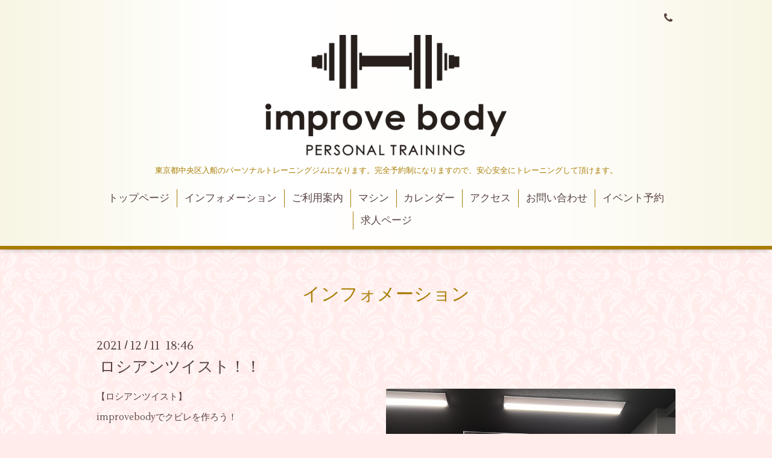

--- FILE ---
content_type: text/html; charset=utf-8
request_url: https://improvebody.jp/info/4292664
body_size: 3020
content:
<!DOCTYPE html>
<html xmlns="http://www.w3.org/1999/xhtml" xml:lang="ja" lang="ja">
<head>
  <!-- Aroma: ver.202006050000 -->
  <meta charset="utf-8">
  <title>ロシアンツイスト！！ - improve body</title>
  <meta name="viewport" content="width=device-width,initial-scale=1,user-scalable=no">

  <meta name="description" content="【ロシアンツイスト】improvebodyでクビレを作ろう！上体の傾斜を維持し続けるので腹直筋を刺激でき足を上げれば腹直筋下部にも刺激が入り、腹斜筋だけではなく腹筋全体...">
  <meta name="keywords" content="improve body">

  <meta property="og:title" content="ロシアンツイスト！！">
  <meta property="og:image" content="https://cdn.goope.jp/164372/211211184732-61b473b448135.jpg">
  <meta property="og:site_name" content="improve body">
  
  <link rel="alternate" type="application/rss+xml" title="improve body / RSS" href="/feed.rss">

  <link rel="stylesheet" href="//fonts.googleapis.com/css?family=Lustria">
  <link rel="stylesheet" href="/style.css?767375-1640610122">
  <link rel="stylesheet" href="/css/font-awesome/css/font-awesome.min.css">
  <link rel="stylesheet" href="/assets/slick/slick.css">
  <link rel="stylesheet" href="/css/theme_aroma/colorbox.css">

  <script src="/assets/jquery/jquery-3.5.1.min.js"></script>
  <script src="/assets/clipsquareimage/jquery.clipsquareimage.js"></script>
</head>
<body id="info">

  <div class="totop">
    <i class="button fa fa-angle-up"></i>
  </div>

  <div id="container">

    <!-- #header -->
    <div id="header" class="cd-header">
      <div class="inner">

      <div class="element shop_tel" data-shoptel="">
        <div>
          <i class="fa fa-phone"></i>&nbsp;
        </div>
      </div>

      <h1 class="element logo">
        <a class="shop_sitename" href="https://improvebody.jp"><img src='//cdn.goope.jp/164372/211227184007c39s_l.png' alt='improve body' /></a>
      </h1>

      <div class="element site_description">
        <span>東京都中央区入船のパーソナルトレーニングジムになります。完全予約制になりますので、安心安全にトレーニングして頂けます。</span>
      </div>

      <div class="element navi pc">
        <ul class="navi_list">
          
          <li class="navi_top">
            <a href="/" >トップページ</a>
          </li>
          
          <li class="navi_info active">
            <a href="/info" >インフォメーション</a><ul class="sub_navi">
<li><a href='/info/2025-07'>2025-07（1）</a></li>
<li><a href='/info/2023-08'>2023-08（1）</a></li>
<li><a href='/info/2023-03'>2023-03（2）</a></li>
<li><a href='/info/2023-01'>2023-01（1）</a></li>
<li><a href='/info/2022-12'>2022-12（1）</a></li>
<li><a href='/info/2022-10'>2022-10（1）</a></li>
<li><a href='/info/2022-09'>2022-09（1）</a></li>
<li><a href='/info/2022-06'>2022-06（1）</a></li>
<li><a href='/info/2022-05'>2022-05（1）</a></li>
<li><a href='/info/2022-04'>2022-04（2）</a></li>
<li><a href='/info/2022-03'>2022-03（2）</a></li>
<li><a href='/info/2022-02'>2022-02（5）</a></li>
<li><a href='/info/2022-01'>2022-01（2）</a></li>
<li><a href='/info/2021-12'>2021-12（6）</a></li>
<li><a href='/info/2021-11'>2021-11（1）</a></li>
<li><a href='/info/2021-10'>2021-10（2）</a></li>
<li><a href='/info/2021-07'>2021-07（7）</a></li>
<li><a href='/info/2021-04'>2021-04（2）</a></li>
<li><a href='/info/2021-01'>2021-01（2）</a></li>
<li><a href='/info/2020-12'>2020-12（1）</a></li>
<li><a href='/info/2020-11'>2020-11（4）</a></li>
<li><a href='/info/2020-10'>2020-10（2）</a></li>
<li><a href='/info/2020-08'>2020-08（1）</a></li>
<li><a href='/info/2020-07'>2020-07（3）</a></li>
<li><a href='/info/2020-06'>2020-06（1）</a></li>
</ul>

          </li>
          
          <li class="navi_menu">
            <a href="/menu" >ご利用案内</a>
          </li>
          
          <li class="navi_photo">
            <a href="/photo" >マシン</a>
          </li>
          
          <li class="navi_calendar">
            <a href="/calendar" >カレンダー</a>
          </li>
          
          <li class="navi_about">
            <a href="/about" >アクセス</a>
          </li>
          
          <li class="navi_contact">
            <a href="/contact" >お問い合わせ</a>
          </li>
          
          <li class="navi_event_reservation">
            <a href="/reservation/event/" >イベント予約</a>
          </li>
          
          <li class="navi_recruit">
            <a href="/recruit" >求人ページ</a>
          </li>
          
        </ul>
      </div>
      <!-- /#navi -->

      </div>
      <!-- /.inner -->

      <div class="navi mobile"></div>

      <div id="button_navi">
        <div class="navi_trigger cd-primary-nav-trigger">
          <i class="fa fa-navicon"></i>
        </div>
      </div>

    </div>
    <!-- /#header -->

    <div id="content">

<!-- CONTENT ----------------------------------------------------------------------- -->






<!----------------------------------------------
ページ：インフォメーション
---------------------------------------------->
<div class="inner">

  <h2 class="page_title">
    <span>インフォメーション</span>
  </h2>

  <!-- .autopagerize_page_element -->
  <div class="autopagerize_page_element">

    
    <!-- .article -->
    <div class="article">

      <div class="date">
        2021<span> / </span>12<span> / </span>11&nbsp;&nbsp;18:46
      </div>

      <div class="body">
        <h3 class="article_title">
          <a href="/info/4292664">ロシアンツイスト！！</a>
        </h3>

        <div class="photo">
          <img src='//cdn.goope.jp/164372/211211184732-61b473b448135.jpg' alt='ロシアンツイスト！！'/>
        </div>

        <div class="textfield">
          <p>【ロシアンツイスト】</p>
<p>improvebodyでクビレを作ろう！</p>
<p>&nbsp;</p>
<p>上体の傾斜を維持し続けるので</p>
<p>腹直筋を刺激でき</p>
<p>足を上げれば腹直筋下部にも刺激が入り、腹斜筋だけではなく</p>
<p>腹筋全体が鍛える事が出来るトレーニングです。</p>
<p>&nbsp;</p>
<p>ポイント</p>
<p>①体をVの字になるように上体を後ろに傾ける</p>
<p>②背中は反らない</p>
<p>③負荷は足を上げれば強くなる</p>
<p>④肩を上げずに、肩から回す</p>
<p>⑤右左に１５回&times;３セット</p>
<p>&nbsp;</p>
<p>ジムではダンベルやメディシンボールを持ちますが</p>
<p>自宅でやる時は</p>
<p>手を伸ばし両手でお皿を作るようにやれば、何も持たなくても大丈夫！</p>
<p>&nbsp;</p>
<p>無理せずクビレを作ろう！！</p>
        </div>
      </div>

    </div>
    <!-- /.article -->
    

  </div>
  <!-- /.autopagerize_page_element -->

</div>
<!-- /.inner -->




























<!-- CONTENT ----------------------------------------------------------------------- -->

    </div>
    <!-- /#content -->


    


    <div class="gadgets">
      <div class="inner">
      </div>
    </div>

    <div class="sidebar">
      <div class="inner">

        <div class="block today_area">
          <h3>Schedule</h3>
          <dl>
            <dt class="today_title">
              2026.01.17 Saturday
            </dt>
            
          </dl>
        </div>

        <div class="block counter_area">
          <h3>Counter</h3>
          <div>Today: <span class="num">195</span></div>
          <div>Yesterday: <span class="num">161</span></div>
          <div>Total: <span class="num">139238</span></div>
        </div>

        <div class="block qr_area">
          <h3>Mobile</h3>
          <img src="//r.goope.jp/qr/improvebody"width="100" height="100" />
        </div>

      </div>
    </div>

    <div class="social">
      <div class="inner"><div id="navi_parts">
<div class="navi_parts_detail">
<a href="https://beauty.hotpepper.jp/kr/slnH000521698/coupon/"><img src="//cdn.goope.jp/164372/220120135557-61e8eb5dbd3cd.gif" alt="予約サイト" /></a>
</div>
</div>
<div id="social_widgets">
<div id="widget_line_share" class="social_widget">
<div class="line-it-button" data-lang="ja" data-type="share-a" data-ver="3" data-url="https://improvebody.jp" data-color="default" data-size="small" style="display: none;"></div>
<script src="https://www.line-website.com/social-plugins/js/thirdparty/loader.min.js" async="async" defer="defer"></script>
</div>

</div>
</div>
    </div>

    <div id="footer">
        <div class="inner">

          <div class="shop_name">
            <a href="https://improvebody.jp">improve body</a>
          </div>

          <div class="footer_social_wrap">
            
            

            
          </div>

          
          <div class="introduction">
            <a href="https://goope.jp/introduce/?from=improvebody" target="_blank"><img src="/img/introduce/banner-introduce.png" srcset="/img/introduce/banner-introduce.png 1x, /img/introduce/banner-introduce@2x.png 2x" alt="グーペでホームページを作成する"></a>
          </div>
          

          <div class="copyright">
            &copy;2026 <a href="https://improvebody.jp">improve body</a>. All Rights Reserved.
          </div>

          <div>
            <div class="powered">
              Powered by <a class="link_color_02" href="https://goope.jp/">グーペ</a> /
              <a class="link_color_02" href="https://admin.goope.jp/">Admin</a>
            </div>

            <div class="shop_rss">
              <span>/ </span><a href="/feed.rss">RSS</a>
            </div>
          </div>

        </div>
    </div>

  </div>
  <!-- /#container -->

  <script src="/assets/colorbox/jquery.colorbox-1.6.4.min.js"></script>
  <script src="/js/tooltip.js"></script>
  <script src="/assets/slick/slick.js"></script>
  <script src="/assets/lineup/jquery-lineup.min.js"></script>
  <script src="/assets/tile/tile.js"></script>
  <script src="/js/theme_aroma/init.js"></script>
</body>
</html>
